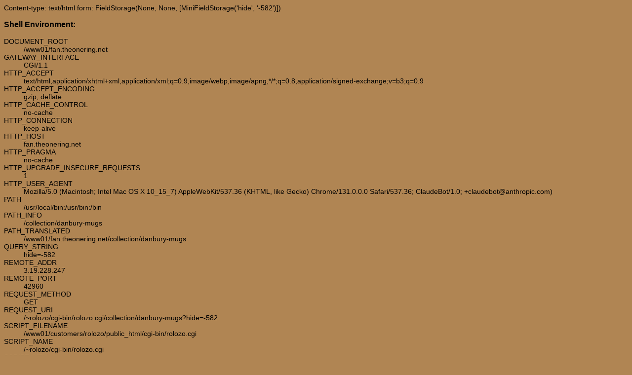

--- FILE ---
content_type: text/html
request_url: http://fan.theonering.net/~rolozo/cgi-bin/rolozo.cgi/collection/danbury-mugs?hide=-582
body_size: 1189
content:

<!DOCTYPE HTML PUBLIC "-//W3C//DTD HTML 4.0//EN" "http://www.w3.org/TR/REC-html40/strict.dtd">
<head><title>Rolozo Tolkien</title>
<meta name="author" content="Ryan Lovett">
<meta name="description" content="Rolozo Tolkien image gallery">
<meta name="keywords" content="J.R.R. Tolkien Image Gallery">
<meta name="google-site-verification" content="0Bsj_eyYgqT5viJ4JIiRwxyd-pafp1tKxv0U1WdFCwU" />
<link rel="stylesheet" type="text/css" title="Default" href="/rolozo/css/rohan2.css" media="screen"/><link rel="stylesheet" type="text/css" href="/rolozo/css/imageset2.css" media="screen"/></head>
<body link="#000">
Content-type: text/html


<html><body>
form: FieldStorage(None, None, [MiniFieldStorage('hide', '-582')])<Br>

<H3>Shell Environment:</H3>
<DL>
<DT> DOCUMENT_ROOT <DD> /www01/fan.theonering.net
<DT> GATEWAY_INTERFACE <DD> CGI/1.1
<DT> HTTP_ACCEPT <DD> text/html,application/xhtml+xml,application/xml;q=0.9,image/webp,image/apng,*/*;q=0.8,application/signed-exchange;v=b3;q=0.9
<DT> HTTP_ACCEPT_ENCODING <DD> gzip, deflate
<DT> HTTP_CACHE_CONTROL <DD> no-cache
<DT> HTTP_CONNECTION <DD> keep-alive
<DT> HTTP_HOST <DD> fan.theonering.net
<DT> HTTP_PRAGMA <DD> no-cache
<DT> HTTP_UPGRADE_INSECURE_REQUESTS <DD> 1
<DT> HTTP_USER_AGENT <DD> Mozilla/5.0 (Macintosh; Intel Mac OS X 10_15_7) AppleWebKit/537.36 (KHTML, like Gecko) Chrome/131.0.0.0 Safari/537.36; ClaudeBot/1.0; +claudebot@anthropic.com)
<DT> PATH <DD> /usr/local/bin:/usr/bin:/bin
<DT> PATH_INFO <DD> /collection/danbury-mugs
<DT> PATH_TRANSLATED <DD> /www01/fan.theonering.net/collection/danbury-mugs
<DT> QUERY_STRING <DD> hide=-582
<DT> REMOTE_ADDR <DD> 3.19.228.247
<DT> REMOTE_PORT <DD> 42960
<DT> REQUEST_METHOD <DD> GET
<DT> REQUEST_URI <DD> /~rolozo/cgi-bin/rolozo.cgi/collection/danbury-mugs?hide=-582
<DT> SCRIPT_FILENAME <DD> /www01/customers/rolozo/public_html/cgi-bin/rolozo.cgi
<DT> SCRIPT_NAME <DD> /~rolozo/cgi-bin/rolozo.cgi
<DT> SCRIPT_URI <DD> http://fan.theonering.net/~rolozo/cgi-bin/rolozo.cgi/collection/danbury-mugs
<DT> SCRIPT_URL <DD> /~rolozo/cgi-bin/rolozo.cgi/collection/danbury-mugs
<DT> SERVER_ADDR <DD> 10.2.1.12
<DT> SERVER_ADMIN <DD> [no address given]
<DT> SERVER_NAME <DD> fan.theonering.net
<DT> SERVER_PORT <DD> 80
<DT> SERVER_PROTOCOL <DD> HTTP/1.1
<DT> SERVER_SIGNATURE <DD> &lt;address&gt;Apache/2.2.22 (Debian) Server at fan.theonering.net Port 80&lt;/address&gt;

<DT> SERVER_SOFTWARE <DD> Apache/2.2.22 (Debian)
</DL>

None
</body></html>


--- FILE ---
content_type: text/css
request_url: http://fan.theonering.net/rolozo/css/rohan2.css
body_size: 1572
content:
body {
  background-color: #b08553;
  font-family: "Trebuchet MS", "Trebuchet", "Bitstream Vera Sans", sans-serif, "Sans", "Arial", "Helvetica";
  font-size: 14px;
}

div.main {
  border: 1px solid black;
  background-color: white;
  margin: 10px;
  margin-top: 20px;
  padding: 25px;
  padding-top: 15px;
}

#headings {
  /*border-bottom: dotted black 1px;*/
  border-bottom: solid #ccc 1px;
  margin-bottom: 20px;
}

/* IE hack
* html #headings {
  border: none;
  background: url("/rolozo/graphics/dotted.png") bottom repeat-x;
  padding-bottom: 1px;
  padding: 1px;
}
*/

#navigation {
  color: #7792BC;
  font-weight: bold;
  float: left;
}

#title {
  color: #373738;
  font-weight: bold;
  float: right;
}

.spacer {
  clear: both;
}

a {
  text-decoration: none;
  color: #595983;
  color: #537EB0;
}

a:hover {
  color: #AA9F9F;
}

p {
  margin-bottom: 0px;
}

#gallery {
  text-align: center;
}

div.intro {
  padding: 3pt;
  margin-bottom:20px;
  background: #f7f7f7;
  border: 1px solid #ccc;
}

div.intro h3 {
  padding: 0;
  margin: 0;
  color: #7792BC;
}

div.contentcenter {
  width: 70%;
  padding: 0px;
  margin-right: 5px;
  float: left;
}

#contentright {
  width:27%;
  padding:0px;
  float:right;
  margin-bottom:10px;
}


.clearboth { clear: both; }

.menus {
  /*border-top: 1px dotted black;
  border-bottom: 1px dotted black;*/
  padding-top: 5px;
  padding-bottom: 5px;
}
                                                                                
#menu {
        width:29%;
        padding:0px;
        margin-left:10px;
        margin-right:5px;
        float:right;
        /*
        IE5x PC mis-implements the box model. Because of that we
        sometimes have to perform a little CSS trickery to get
        pixel-perfect display across browsers. The following bit of
        code was proposed by Tantek Celik, and it preys upon a CSS
        parsing bug in IE5x PC that will prematurly close a style rule
        when it runs into the string "\"}\"". After that string appears
        in a rule, then, we can override previously set attribute
        values and only browsers without the parse bug will recognize
        the new values. So any of the name-value pairs above this
        comment that we need to override for browsers with correct
        box-model implementations will be listed below.
                                                                                
        We use the voice-family property because it is likely to be
        used very infrequently, and where it is used it will be set on
        the body tag. So the second voice-family value of "inherit"
        will override out bogus "\"}\"" value and allow the proper
        value to cascade down from the body tag.
                                                                                
        The style rule immediately following this rule offers another
        chance for CSS2 aware browsers to pick up the values meant for
        correct box-model implementations. It uses a CSS2 selector that
        will be ignored by IE5x PC.
                                                                                
        Read more at http://www.glish.com/css/hacks.asp
        */
        voice-family: "\"}\"";
        voice-family: inherit;
}

#layouts {
  /*font-size:11px;*/
  margin-left:5px;
  color:#468;
}
 
div.gallery-header-open {/* header element float */
	color: #7792BC;
        float: top;
        margin: 0 0 0 0;
 
        padding: 2pt;
        /*background: #efefff;
        border-top: 1px solid #88aadd;
        border-bottom: 1px dotted #88aadd;
        border-left: 1px solid #88aadd;
        border-right: 1px solid #88aadd;*/
        background: #eee;
        border-top: 1px solid #ccc;
        border-bottom: dotted #ccc 1px;
        border-left: solid #ccc 1px;
        border-right: solid #ccc 1px;
}
   
div.gallery-header-closed {/* header element float */
	color: #7792BC;
        float: top;
        margin: 0 0 0 0;
   
        padding: 2pt;
        margin-bottom:10px;
        /*
        background: #efefff;
        border-top: 1px solid #88aadd;
        border-bottom: 1px solid #88aadd;
        border-left: 1px solid #88aadd;
        border-right: 1px solid #88aadd;
        */
        background: #eee;
        border-top: 1px solid #ccc;
        border-bottom: 1px solid #ccc;
        border-left: 1px solid #ccc;
        border-right: 1px solid #ccc;
}
  
div.gallery-list {/* after header margin adjustment */
        margin-top: 0;
   
        padding: 2pt;
        margin-bottom:10px;
        /*background: #fafaff;
        border-bottom: 1px solid #88aadd;
        border-left: 1px solid #88aadd;
        border-right: 1px solid #88aadd;*/
        background: #f7f7f7;
        border-bottom: 1px solid #ccc;
        border-left: 1px solid #ccc;
        border-right: 1px solid #ccc;
}

#ul-recent {
        padding: 0x;
}



--- FILE ---
content_type: text/css
request_url: http://fan.theonering.net/rolozo/css/imageset2.css
body_size: 608
content:
div.sorter {
  padding: 3pt;
  background: #f7f7f7;
  border: 1px solid #ccc;
}

div.sorter form {
  margin-bottom: 20px;
}

div.sorter div.left {
  float: left;
  color: #7792BC;
}

div.sorter div.right {
  float: right;
  color: #7792BC;
}

div.sorter div.heading {
  color: #595983;
  font-weight: bold;
  border-bottom: solid #ccc 1px;
  margin-bottom: 4px;
}

div.left option,select,input {
  font-size: 7pt;
}

div.left input,select {
  margin-right: 10px;
}

div.sorter input.change {
  font-size: 7pt;
  font-weight: bold;
  border-style: solid;
  border-width: 1px;
  cursor: pointer;

  float: right;
  position: relative;

  color: black;
  background-color: #efefff;
  background-color: #7792BC;
  border-color: #88aadd;
  margin-top: 2px;
  margin-bottom: 2px;
}

div.sorter input.search {
  font-size: 7pt;
  font-weight: bold;
  border-style: solid;
  border-width: 1px;
  cursor: pointer;

  float: left;
  position: relative;

  color: black;
  background-color: #efefff;
  background-color: #7792BC;
  border-color: #88aadd;
  margin-top: 14px;
  margin-bottom: 2px;
}

div.controls {
  margin-bottom: 15px;
}

div.pager {
  padding: 2pt;
  background: #f7f7f7;
  border: 1px solid #ddd;
}

div.image-filename {
  width: 14em;
  overflow: hidden;
}

div.image-date {
  width: 14em;
  overflow: hidden;
}

div.imagecell {
  height: 150pt;
  width: 15em;
  float: left;
  overflow: hidden;
  margin-top: 10px;
  font-family: "Georgia", "Times", "serif";
}

/*
div.imagecell a {
  min-height: 160pt;
}*/

div.layouts-recent {
  margin-left:5px;
  color:#468;
                                                                                
  width: 95%;
  overflow:hidden;
}

div.layouts-recent ul {
  margin-left: 0px;
  padding: 0px;
}

div.layouts-recent div.day {
  list-style-type: none;
  font-weight: bold;
  margin-left: 0px;
  margin-bottom: 1px;
  padding:0px;
}
                                                                                
div.layouts-recent div.artist {
  list-style-type: none;
  font-weight: bold;
  margin-left: 2em;
  margin-bottom: 1px;
  margin-top: 3px;
}
                                                                                
div.layouts-recent div.file {
  list-style-type: none;
  margin-left: 3em;
  margin-bottom: 0px;
  margin-top: 0px;
}
